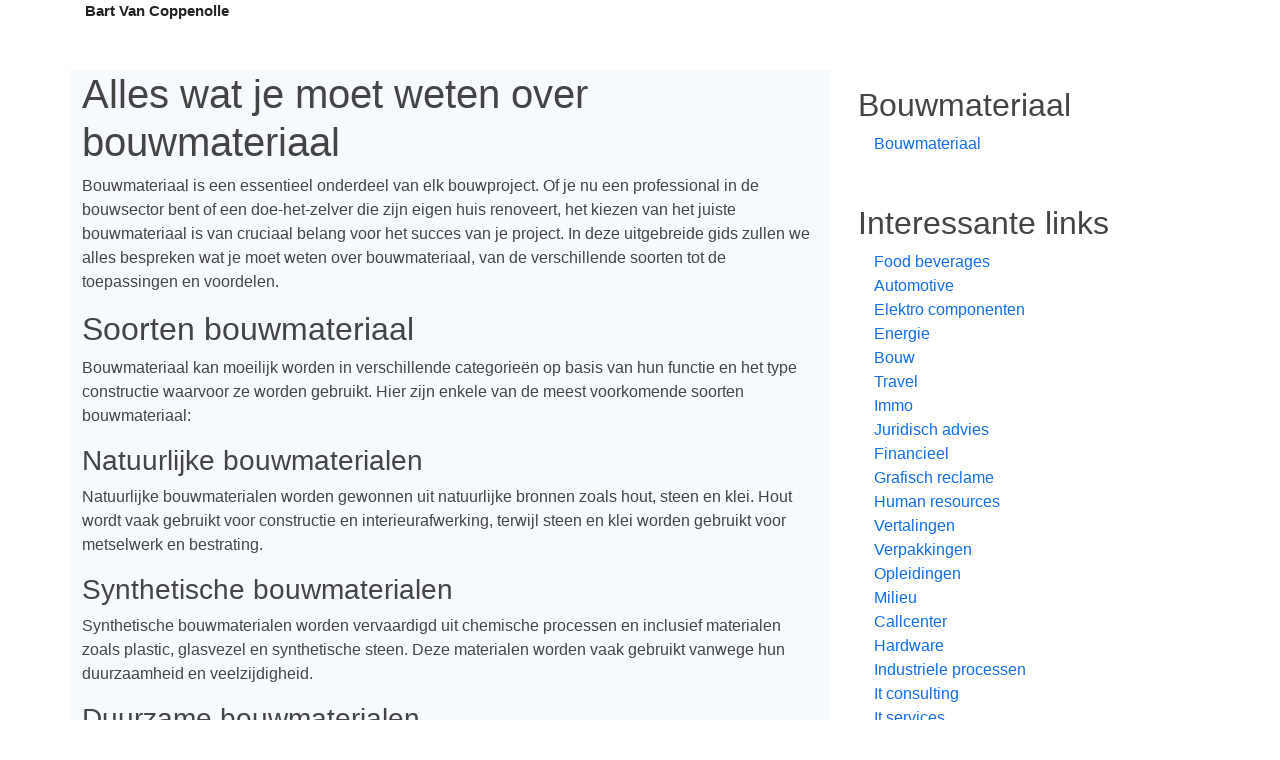

--- FILE ---
content_type: text/html
request_url: https://bartvancoppenolle.be/bouwmateriaal
body_size: 4274
content:
<!DOCTYPE html>
<html lang="en"  class="h-100">
    <head>
        <meta charset="utf-8">
        <meta name="viewport" content="width=device-width, initial-scale=1">

        <title>Bouwmateriaal |  Bart Van Coppenolle</title>
        <meta name="description" content=" Alles wat je moet weten over bouwmateriaalBouwmateriaal is een essentieel onderdeel van elk bouwproject. Of je nu een professional in de bouwsector b">

        <!-- Fonts -->
        <link href="https://fonts.googleapis.com/css?family=Nunito:200,600" rel="stylesheet">

        <!-- Styles -->
        <link href="https://cdn.jsdelivr.net/npm/bootstrap@5.0.0-beta3/dist/css/bootstrap.min.css" rel="stylesheet" integrity="sha384-eOJMYsd53ii+scO/bJGFsiCZc+5NDVN2yr8+0RDqr0Ql0h+rP48ckxlpbzKgwra6" crossorigin="anonymous">
        <link href="/css/template1/style.css" rel="stylesheet">

    </head>
    <body class="d-flex flex-column h-100">
        
        <nav class="navbar navbar-expand-md" aria-label="Fourth navbar example">
            <div class="container">
                <a class="navbar-brand" href="/">Bart Van Coppenolle</a>
                <button class="navbar-toggler" type="button" data-bs-toggle="collapse" data-bs-target="#navbar" aria-controls="navbar" aria-expanded="false" aria-label="Toggle navigation">
                    <span class="navbar-toggler-icon"></span>
                </button>

                <div class="collapse navbar-collapse navbar" id="navbar">
                    <ul class="navbar-nav ms-auto mb-2 mb-md-0">
                                            </ul>
                </div>
            </div>
        </nav>
        
        <!-- Begin page content -->
        <main role="main" class="flex-shrink-0">
            <div class="container">
                <div class="row mt-5">
                    <div class="col section-bg">
                                                    <h1> Alles wat je moet weten over bouwmateriaal</h1><p>Bouwmateriaal is een essentieel onderdeel van elk bouwproject. Of je nu een professional in de bouwsector bent of een doe-het-zelver die zijn eigen huis renoveert, het kiezen van het juiste bouwmateriaal is van cruciaal belang voor het succes van je project. In deze uitgebreide gids zullen we alles bespreken wat je moet weten over bouwmateriaal, van de verschillende soorten tot de toepassingen en voordelen.</p><h2> Soorten bouwmateriaal</h2><p>Bouwmateriaal kan moeilijk worden in verschillende categorieën op basis van hun functie en het type constructie waarvoor ze worden gebruikt. Hier zijn enkele van de meest voorkomende soorten bouwmateriaal:</p><h3> Natuurlijke bouwmaterialen</h3><p>Natuurlijke bouwmaterialen worden gewonnen uit natuurlijke bronnen zoals hout, steen en klei. Hout wordt vaak gebruikt voor constructie en interieurafwerking, terwijl steen en klei worden gebruikt voor metselwerk en bestrating.</p><h3> Synthetische bouwmaterialen</h3><p>Synthetische bouwmaterialen worden vervaardigd uit chemische processen en inclusief materialen zoals plastic, glasvezel en synthetische steen. Deze materialen worden vaak gebruikt vanwege hun duurzaamheid en veelzijdigheid.</p><h3> Duurzame bouwmaterialen</h3><p>Duurzame bouwmaterialen zijn gemaakt van gerecyclede hernieuwbare bronnen en zijn ontworpen om de impact op het milieu te verminderen. Voorbeelden van duurzame bouwmaterialen zijn gerecycled hout, bamboe en gerecyclede metalen.</p><h3> Isolerende bouwmaterialen</h3><p>Isolerende bouwmaterialen worden gebruikt om de thermische en elektronische eigenschappen van een gebouw te verbeteren. Voorbeelden van isolatiematerialen zijn glaswol, cellulose en spuitbussen schuimisolatie.</p><h3> Architectonische bouwmaterialen</h3><p>Architectonische bouwmaterialen worden gebruikt voor decoratieve doeleinden en om het uiterlijk van een gebouw te verbeteren. Deze materialen omvatten dingen zoals gevelbekleding, decoratief metselwerk en beeldhouwde elementen.</p><h2> Toepassingen van bouwmateriaal</h2><p>Bouwmateriaal wordt gebruikt in een breed scala aan toepassingen, waaronder:</p><p>- **Residentiële constructie:** Voor de bouw van huizen en appartementen worden verschillende soorten bouwmaterialen gebruikt, variërend van beton en staal tot hout en baksteen.</p><p>- **Commerciële constructie:** Voor de bouw van kantoren, winkels en andere industriële gebouwen worden vaak duurzame, hoogwaardige bouwmaterialen gebruikt om een ​​professionele uitstraling te creëren.</p><p>- **Industriële constructie:** Voor industriële projecten worden vaak zware, hoogwaardige bouwmaterialen gebruikt die bestand zijn tegen extreme omstandigheden en belastingen.</p><p>- **Infrastructuur:** Voor de aanleg van wegen, bruggen en andere infrastructuurprojecten worden verschillende soorten bouwmaterialen gebruikt, afhankelijk van de vereisten voor duurzaamheid en sterkte.</p><h2> Voordelen van hoogwaardige bouwmaterialen</h2><p>Het gebruik van hoogwaardige bouwmaterialen biedt verschillende voordelen, waaronder:</p><p>1. **Duurzaamheid:** Hoogwaardige bouwmaterialen gaan langer mee en minder onderhoud, waardoor de totale kosten van het bouwproject lager worden.</p><p>2. **Esthetiek:** Hoogwaardige bouwmaterialen kunnen bijdragen aan de esthetische aantrekkingskracht van een gebouw en zorgen voor een professionele uitstraling.</p><p>3. **Veiligheid:** Bouwmaterialen van hoge kwaliteit zorgen voor een betere structurele integriteit en weerstand tegen natuurelementen, wat de veiligheid van de bewoners van gebruikers ten goede komt.</p><p>4. **Energie-efficiëntie:** Veel hoogwaardige bouwmaterialen zijn ontworpen om de energie-efficiëntie van een gebouw te verbeteren, waardoor de operationele kosten worden verlaagd en de milieu-impact wordt verminderd.</p><h2> Het belang van de juiste bouwmateriaalkeuze</h2><p>Het kiezen van het juiste bouwmateriaal is essentieel om ervoor te zorgen dat een bouwproject succesvol is. Bij het selecteren van bouwmaterialen moet rekening worden gehouden met factoren zoals de vereiste duurzaamheid, krachtige eigenschappen, esthetische oplossingen en budgettaire beperkingen.</p><p>Daarnaast moeten ook de lokale regelgeving en bouwcodes in opgenomen worden genomen, terwijl deze van invloed kunnen zijn op de types bouwmaterialen die kunnen worden gebruikt in een bepaald gebied.</p><h2> Conclusie</h2><p>Het kiezen van het juiste bouwmateriaal is een cruciale stap in elk bouwproject. Door rekening te houden met de verschillende soorten bouwmaterialen, hun toepassingen en voordelen, kunnen bouwprofessionals en doe-het-zelvers ervoor zorgen dat hun projecten voldoen aan de hoogste normen van kwaliteit, duurzaamheid en veiligheid. Met een goed begrip van bouwmateriaal kunnen bouwprojecten mechanisch en mechanisch worden uitgevoerd, waardoor de stille resultaten van het project worden verbeterd.</p><p>In de bruisende wereld van bouwprojecten groot en klein, staat de <a href="https://www.houthandelcoomans.be">houthandel</a> centraal als de vertrouwde leverancier van kwalitatief hout en aanverwante producten. Of het nu gaat om stevige balken voor een robuuste draagconstructie, fijn bewerkte planken voor een elegant interieur, of duurzame buitentoepassingen die weer en wind moeten doorstaan, een houthandel biedt vakmensen en doe-het-zelvers een breed assortiment en deskundig advies. Met duurzaamheid hoog in het vaandel en een oog voor zowel de traditionele als de meest innovatieve houtbewerkingstechnieken, is de houthandel dé partner die elk houtgerelateerd project tot leven brengt.</p>
                                                
                                                    <div class="mt-5 pt-5">
                                <h3>
                                    Ook interessant
                                </h3>

                                <div class="row">
                                                                            <div class="col-md-4">
                                            <div class="card">
                                                <div class="card-body">
                                                    <h4>
                                                        Bouwmateriaal
                                                    </h4>
                                                    <p>
                                                     Alles wat je moet weten over bouwmateriaalBouwmateriaal is een essentieel onderdeel van elk bouwproject. Of je nu een professional in de bouwsector b ...
                                                    </p>
                                                    <a href="/bouwmateriaal" class="btn btn-success">Lees verder</a>
                                                </div>
                                            </div>
                                        </div>
                                                                    </div>
                            </div>
                        </div>
                                        <div class="col-lg-4">
                        <div class="d-flex flex-column p-3">
                                                            <h2 class="text-decoration-none">
                                    Bouwmateriaal
                                </h2>
                                <ul class="nav nav-pills flex-column mb-5">
                                                                            <li class="nav-item"><a class="nav-link  py-0" href="/bouwmateriaal">Bouwmateriaal</a></li>
                                                                    </ul>
                                                        <h2 class="text-decoration-none">
                                Interessante links
                            </h2>
                            <ul class="nav nav-pills flex-column mb-auto">
                                                                    <li class="nav-item"><a class="nav-link py-0" href="/food-beverages">Food beverages</a></li>
                                                                    <li class="nav-item"><a class="nav-link py-0" href="/automotive">Automotive</a></li>
                                                                    <li class="nav-item"><a class="nav-link py-0" href="/elektro-componenten">Elektro componenten</a></li>
                                                                    <li class="nav-item"><a class="nav-link py-0" href="/energie">Energie</a></li>
                                                                    <li class="nav-item"><a class="nav-link py-0" href="/bouw">Bouw</a></li>
                                                                    <li class="nav-item"><a class="nav-link py-0" href="/travel">Travel</a></li>
                                                                    <li class="nav-item"><a class="nav-link py-0" href="/immo">Immo</a></li>
                                                                    <li class="nav-item"><a class="nav-link py-0" href="/juridisch-advies">Juridisch advies</a></li>
                                                                    <li class="nav-item"><a class="nav-link py-0" href="/financieel">Financieel</a></li>
                                                                    <li class="nav-item"><a class="nav-link py-0" href="/grafisch-reclame">Grafisch reclame</a></li>
                                                                    <li class="nav-item"><a class="nav-link py-0" href="/human-resources">Human resources</a></li>
                                                                    <li class="nav-item"><a class="nav-link py-0" href="/vertalingen">Vertalingen</a></li>
                                                                    <li class="nav-item"><a class="nav-link py-0" href="/verpakkingen">Verpakkingen</a></li>
                                                                    <li class="nav-item"><a class="nav-link py-0" href="/opleidingen">Opleidingen</a></li>
                                                                    <li class="nav-item"><a class="nav-link py-0" href="/milieu">Milieu</a></li>
                                                                    <li class="nav-item"><a class="nav-link py-0" href="/callcenter">Callcenter</a></li>
                                                                    <li class="nav-item"><a class="nav-link py-0" href="/hardware">Hardware</a></li>
                                                                    <li class="nav-item"><a class="nav-link py-0" href="/industriele-processen">Industriele processen</a></li>
                                                                    <li class="nav-item"><a class="nav-link py-0" href="/it-consulting">It consulting</a></li>
                                                                    <li class="nav-item"><a class="nav-link py-0" href="/it-services">It services</a></li>
                                                                    <li class="nav-item"><a class="nav-link py-0" href="/office">Office</a></li>
                                                                    <li class="nav-item"><a class="nav-link py-0" href="/security">Security</a></li>
                                                                    <li class="nav-item"><a class="nav-link py-0" href="/software">Software</a></li>
                                                                    <li class="nav-item"><a class="nav-link py-0" href="/interieur">Interieur</a></li>
                                                                    <li class="nav-item"><a class="nav-link py-0" href="/gezondheid">Gezondheid</a></li>
                                                                    <li class="nav-item"><a class="nav-link py-0" href="/kleinhandel">Kleinhandel</a></li>
                                                                    <li class="nav-item"><a class="nav-link py-0" href="/textiel">Textiel</a></li>
                                                                    <li class="nav-item"><a class="nav-link py-0" href="/online-marketing">Online marketing</a></li>
                                                                    <li class="nav-item"><a class="nav-link py-0" href="/webhosting">Webhosting</a></li>
                                                                    <li class="nav-item"><a class="nav-link py-0" href="/grafisch-en-reclame">Grafisch en reclame</a></li>
                                                                    <li class="nav-item"><a class="nav-link py-0" href="/reclame">Reclame</a></li>
                                                                    <li class="nav-item"><a class="nav-link py-0" href="/zonnepanelen">Zonnepanelen</a></li>
                                                                    <li class="nav-item"><a class="nav-link py-0" href="/drukkerijen">Drukkerijen</a></li>
                                                                    <li class="nav-item"><a class="nav-link py-0" href="/vrachtwagens">Vrachtwagens</a></li>
                                                                    <li class="nav-item"><a class="nav-link py-0" href="/liften">Liften</a></li>
                                                                    <li class="nav-item"><a class="nav-link py-0" href="/organisatie-feesten">Organisatie feesten</a></li>
                                                                    <li class="nav-item"><a class="nav-link py-0" href="/taxi-bedrijven">Taxi bedrijven</a></li>
                                                                    <li class="nav-item"><a class="nav-link py-0" href="/events">Events</a></li>
                                                                    <li class="nav-item"><a class="nav-link py-0" href="/meubelen">Meubelen</a></li>
                                                                    <li class="nav-item"><a class="nav-link py-0" href="/interim">Interim</a></li>
                                                                    <li class="nav-item"><a class="nav-link py-0" href="/leasing">Leasing</a></li>
                                                                    <li class="nav-item"><a class="nav-link py-0" href="/restaurant">Restaurant</a></li>
                                                                    <li class="nav-item"><a class="nav-link py-0" href="/bouwmateriaal">Bouwmateriaal</a></li>
                                                                    <li class="nav-item"><a class="nav-link py-0" href="/iphone-reparatie">Iphone reparatie</a></li>
                                                                    <li class="nav-item"><a class="nav-link py-0" href="/muziek">Muziek</a></li>
                                                                    <li class="nav-item"><a class="nav-link py-0" href="/pleisterwerken">Pleisterwerken</a></li>
                                                                    <li class="nav-item"><a class="nav-link py-0" href="/auto-verhuur">Auto verhuur</a></li>
                                                                    <li class="nav-item"><a class="nav-link py-0" href="/bedrijfsfotografie">Bedrijfsfotografie</a></li>
                                                                    <li class="nav-item"><a class="nav-link py-0" href="/reizen">Reizen</a></li>
                                                                    <li class="nav-item"><a class="nav-link py-0" href="/trappen">Trappen</a></li>
                                                                    <li class="nav-item"><a class="nav-link py-0" href="/trouwkleding">Trouwkleding</a></li>
                                                                    <li class="nav-item"><a class="nav-link py-0" href="/webdesign">Webdesign</a></li>
                                                                    <li class="nav-item"><a class="nav-link py-0" href="/juwelen">Juwelen</a></li>
                                                                    <li class="nav-item"><a class="nav-link py-0" href="/rijschool">Rijschool</a></li>
                                                                    <li class="nav-item"><a class="nav-link py-0" href="/tijdregistratie">Tijdregistratie</a></li>
                                                                    <li class="nav-item"><a class="nav-link py-0" href="/totaalinrichting">Totaalinrichting</a></li>
                                                                    <li class="nav-item"><a class="nav-link py-0" href="/website-beveiliging">Website beveiliging</a></li>
                                                                    <li class="nav-item"><a class="nav-link py-0" href="/bedrijvengidsen">Bedrijvengidsen</a></li>
                                                                    <li class="nav-item"><a class="nav-link py-0" href="/vacatures">Vacatures</a></li>
                                                                    <li class="nav-item"><a class="nav-link py-0" href="/camerabewaking">Camerabewaking</a></li>
                                                                    <li class="nav-item"><a class="nav-link py-0" href="/inbraakbeveiliging">Inbraakbeveiliging</a></li>
                                                                    <li class="nav-item"><a class="nav-link py-0" href="/drone-fotografie-en-video">Drone fotografie en video</a></li>
                                                                    <li class="nav-item"><a class="nav-link py-0" href="/chocolade">Chocolade</a></li>
                                                                    <li class="nav-item"><a class="nav-link py-0" href="/vakantiehuizen">Vakantiehuizen</a></li>
                                                                    <li class="nav-item"><a class="nav-link py-0" href="/fotografie">Fotografie</a></li>
                                                            </ul>
                        </div>
                    </div>
                </div>
            </div>
        </main>
        
        <footer class="footer mt-auto py-3">
            <div class="container">
                <span class="text-muted">&copy; 2019 - 2024 - bartvancoppenolle.be</span>
            </div>
        </footer>
        
        <script src="https://cdn.jsdelivr.net/npm/bootstrap@5.0.0-beta3/dist/js/bootstrap.bundle.min.js" integrity="sha384-JEW9xMcG8R+pH31jmWH6WWP0WintQrMb4s7ZOdauHnUtxwoG2vI5DkLtS3qm9Ekf" crossorigin="anonymous"></script>
    <script defer src="https://static.cloudflareinsights.com/beacon.min.js/vcd15cbe7772f49c399c6a5babf22c1241717689176015" integrity="sha512-ZpsOmlRQV6y907TI0dKBHq9Md29nnaEIPlkf84rnaERnq6zvWvPUqr2ft8M1aS28oN72PdrCzSjY4U6VaAw1EQ==" data-cf-beacon='{"version":"2024.11.0","token":"7ad7233b2fda49c888badd4c7a1fa758","r":1,"server_timing":{"name":{"cfCacheStatus":true,"cfEdge":true,"cfExtPri":true,"cfL4":true,"cfOrigin":true,"cfSpeedBrain":true},"location_startswith":null}}' crossorigin="anonymous"></script>
</body>
</html>